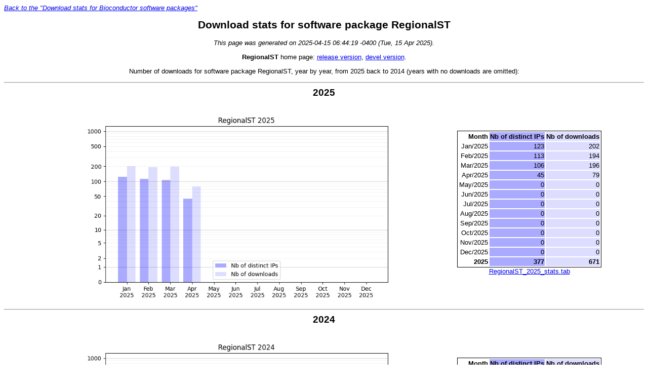

--- FILE ---
content_type: text/html
request_url: https://ftp6.gwdg.de/pub/misc/bioconductor/packages/oldstats/bioc/RegionalST/
body_size: 9680
content:
<!DOCTYPE HTML PUBLIC "-//W3C//DTD HTML 4.01 Transitional//EN" "http://www.w3.org/TR/html4/loose.dtd">
<HTML>
<HEAD><TITLE>Download stats for software package RegionalST</TITLE><LINK rel="stylesheet" href="../../main.css" type="text/css"></HEAD>
<BODY>
<TABLE style="width: 100%; border-spacing: 0px; border-collapse: collapse;"><TR><TD style="padding: 0px; text-align: left;"><I><A HREF="../../">Back to the &quot;Download stats for Bioconductor software packages&quot;</A></I></TD></TR></TABLE>
<H1 style="text-align: center;">Download stats for software package RegionalST</H1>
<P style="text-align: center;">
<I>This page was generated on 2025-04-15 06:44:19 -0400 (Tue, 15 Apr 2025).</I>
</P>
<P style="text-align: center;"><B>RegionalST</B> home page: <A HREF="/packages/release/bioc/html/RegionalST.html">release version</A>, <A HREF="/packages/devel/bioc/html/RegionalST.html">devel version</A>.</P>
<P style="text-align: center">Number of downloads for software package RegionalST, year by year, from 2025 back to 2014 (years with no downloads are omitted):</P>
<HR>
<H2 style="text-align: center;">2025</H2>
<TABLE WIDTH="90%" align="center"><TR>
<TD style="text-align: center"><IMG SRC="RegionalST_2025_stats.png" WIDTH="720px" HEIGHT="400px"></TD><TD style="text-align: center"><TABLE class="stats" align="center">
<TR><TH style="text-align: right">Month</TH><TH style="text-align: right; background: #aaaaff">Nb&nbsp;of&nbsp;distinct&nbsp;IPs</TH><TH style="text-align: right; background: #ddddff">Nb&nbsp;of&nbsp;downloads</TH></TR>
<TR><TD style="text-align: right">Jan/2025</TD><TD style="text-align: right; background: #aaaaff">123</TD><TD style="text-align: right; background: #ddddff">202</TD></TR>
<TR><TD style="text-align: right">Feb/2025</TD><TD style="text-align: right; background: #aaaaff">113</TD><TD style="text-align: right; background: #ddddff">194</TD></TR>
<TR><TD style="text-align: right">Mar/2025</TD><TD style="text-align: right; background: #aaaaff">106</TD><TD style="text-align: right; background: #ddddff">196</TD></TR>
<TR><TD style="text-align: right">Apr/2025</TD><TD style="text-align: right; background: #aaaaff">45</TD><TD style="text-align: right; background: #ddddff">79</TD></TR>
<TR><TD style="text-align: right">May/2025</TD><TD style="text-align: right; background: #aaaaff">0</TD><TD style="text-align: right; background: #ddddff">0</TD></TR>
<TR><TD style="text-align: right">Jun/2025</TD><TD style="text-align: right; background: #aaaaff">0</TD><TD style="text-align: right; background: #ddddff">0</TD></TR>
<TR><TD style="text-align: right">Jul/2025</TD><TD style="text-align: right; background: #aaaaff">0</TD><TD style="text-align: right; background: #ddddff">0</TD></TR>
<TR><TD style="text-align: right">Aug/2025</TD><TD style="text-align: right; background: #aaaaff">0</TD><TD style="text-align: right; background: #ddddff">0</TD></TR>
<TR><TD style="text-align: right">Sep/2025</TD><TD style="text-align: right; background: #aaaaff">0</TD><TD style="text-align: right; background: #ddddff">0</TD></TR>
<TR><TD style="text-align: right">Oct/2025</TD><TD style="text-align: right; background: #aaaaff">0</TD><TD style="text-align: right; background: #ddddff">0</TD></TR>
<TR><TD style="text-align: right">Nov/2025</TD><TD style="text-align: right; background: #aaaaff">0</TD><TD style="text-align: right; background: #ddddff">0</TD></TR>
<TR><TD style="text-align: right">Dec/2025</TD><TD style="text-align: right; background: #aaaaff">0</TD><TD style="text-align: right; background: #ddddff">0</TD></TR>
<TR><TH style="text-align: right">2025</TH><TH style="text-align: right; background: #aaaaff">377</TH><TH style="text-align: right; background: #ddddff">671</TH></TR>
</TABLE>
<A HREF="RegionalST_2025_stats.tab">RegionalST_2025_stats.tab</A></TD></TR></TABLE>
<HR>
<H2 style="text-align: center;">2024</H2>
<TABLE WIDTH="90%" align="center"><TR>
<TD style="text-align: center"><IMG SRC="RegionalST_2024_stats.png" WIDTH="720px" HEIGHT="400px"></TD><TD style="text-align: center"><TABLE class="stats" align="center">
<TR><TH style="text-align: right">Month</TH><TH style="text-align: right; background: #aaaaff">Nb&nbsp;of&nbsp;distinct&nbsp;IPs</TH><TH style="text-align: right; background: #ddddff">Nb&nbsp;of&nbsp;downloads</TH></TR>
<TR><TD style="text-align: right">Jan/2024</TD><TD style="text-align: right; background: #aaaaff">38</TD><TD style="text-align: right; background: #ddddff">53</TD></TR>
<TR><TD style="text-align: right">Feb/2024</TD><TD style="text-align: right; background: #aaaaff">47</TD><TD style="text-align: right; background: #ddddff">54</TD></TR>
<TR><TD style="text-align: right">Mar/2024</TD><TD style="text-align: right; background: #aaaaff">126</TD><TD style="text-align: right; background: #ddddff">147</TD></TR>
<TR><TD style="text-align: right">Apr/2024</TD><TD style="text-align: right; background: #aaaaff">100</TD><TD style="text-align: right; background: #ddddff">131</TD></TR>
<TR><TD style="text-align: right">May/2024</TD><TD style="text-align: right; background: #aaaaff">85</TD><TD style="text-align: right; background: #ddddff">166</TD></TR>
<TR><TD style="text-align: right">Jun/2024</TD><TD style="text-align: right; background: #aaaaff">50</TD><TD style="text-align: right; background: #ddddff">65</TD></TR>
<TR><TD style="text-align: right">Jul/2024</TD><TD style="text-align: right; background: #aaaaff">50</TD><TD style="text-align: right; background: #ddddff">68</TD></TR>
<TR><TD style="text-align: right">Aug/2024</TD><TD style="text-align: right; background: #aaaaff">52</TD><TD style="text-align: right; background: #ddddff">76</TD></TR>
<TR><TD style="text-align: right">Sep/2024</TD><TD style="text-align: right; background: #aaaaff">91</TD><TD style="text-align: right; background: #ddddff">172</TD></TR>
<TR><TD style="text-align: right">Oct/2024</TD><TD style="text-align: right; background: #aaaaff">77</TD><TD style="text-align: right; background: #ddddff">139</TD></TR>
<TR><TD style="text-align: right">Nov/2024</TD><TD style="text-align: right; background: #aaaaff">9</TD><TD style="text-align: right; background: #ddddff">16</TD></TR>
<TR><TD style="text-align: right">Dec/2024</TD><TD style="text-align: right; background: #aaaaff">24</TD><TD style="text-align: right; background: #ddddff">48</TD></TR>
<TR><TH style="text-align: right">2024</TH><TH style="text-align: right; background: #aaaaff">679</TH><TH style="text-align: right; background: #ddddff">1135</TH></TR>
</TABLE>
<A HREF="RegionalST_2024_stats.tab">RegionalST_2024_stats.tab</A></TD></TR></TABLE>
<HR>
<H2 style="text-align: center;">2023</H2>
<TABLE WIDTH="90%" align="center"><TR>
<TD style="text-align: center"><IMG SRC="RegionalST_2023_stats.png" WIDTH="720px" HEIGHT="400px"></TD><TD style="text-align: center"><TABLE class="stats" align="center">
<TR><TH style="text-align: right">Month</TH><TH style="text-align: right; background: #aaaaff">Nb&nbsp;of&nbsp;distinct&nbsp;IPs</TH><TH style="text-align: right; background: #ddddff">Nb&nbsp;of&nbsp;downloads</TH></TR>
<TR><TD style="text-align: right">Jan/2023</TD><TD style="text-align: right; background: #aaaaff">0</TD><TD style="text-align: right; background: #ddddff">0</TD></TR>
<TR><TD style="text-align: right">Feb/2023</TD><TD style="text-align: right; background: #aaaaff">0</TD><TD style="text-align: right; background: #ddddff">0</TD></TR>
<TR><TD style="text-align: right">Mar/2023</TD><TD style="text-align: right; background: #aaaaff">0</TD><TD style="text-align: right; background: #ddddff">0</TD></TR>
<TR><TD style="text-align: right">Apr/2023</TD><TD style="text-align: right; background: #aaaaff">0</TD><TD style="text-align: right; background: #ddddff">0</TD></TR>
<TR><TD style="text-align: right">May/2023</TD><TD style="text-align: right; background: #aaaaff">0</TD><TD style="text-align: right; background: #ddddff">0</TD></TR>
<TR><TD style="text-align: right">Jun/2023</TD><TD style="text-align: right; background: #aaaaff">0</TD><TD style="text-align: right; background: #ddddff">0</TD></TR>
<TR><TD style="text-align: right">Jul/2023</TD><TD style="text-align: right; background: #aaaaff">0</TD><TD style="text-align: right; background: #ddddff">0</TD></TR>
<TR><TD style="text-align: right">Aug/2023</TD><TD style="text-align: right; background: #aaaaff">4</TD><TD style="text-align: right; background: #ddddff">4</TD></TR>
<TR><TD style="text-align: right">Sep/2023</TD><TD style="text-align: right; background: #aaaaff">11</TD><TD style="text-align: right; background: #ddddff">12</TD></TR>
<TR><TD style="text-align: right">Oct/2023</TD><TD style="text-align: right; background: #aaaaff">9</TD><TD style="text-align: right; background: #ddddff">12</TD></TR>
<TR><TD style="text-align: right">Nov/2023</TD><TD style="text-align: right; background: #aaaaff">29</TD><TD style="text-align: right; background: #ddddff">43</TD></TR>
<TR><TD style="text-align: right">Dec/2023</TD><TD style="text-align: right; background: #aaaaff">29</TD><TD style="text-align: right; background: #ddddff">50</TD></TR>
<TR><TH style="text-align: right">2023</TH><TH style="text-align: right; background: #aaaaff">72</TH><TH style="text-align: right; background: #ddddff">121</TH></TR>
</TABLE>
<A HREF="RegionalST_2023_stats.tab">RegionalST_2023_stats.tab</A></TD></TR></TABLE>
<HR>
<HR>
<HR>
<HR>
<HR>
<HR>
<HR>
<HR>
<HR>
<HR>
<P style="text-align: center">All years in one file:&nbsp;<A HREF="RegionalST_stats.tab">RegionalST_stats.tab</A></P>
<HR>
<P>Stats generated by <A HREF="https://github.com/Bioconductor/download_stats/">https://github.com/Bioconductor/download_stats/</A></P>
</BODY>
</HTML>


--- FILE ---
content_type: text/css
request_url: https://ftp6.gwdg.de/pub/misc/bioconductor/packages/oldstats/main.css
body_size: 354
content:
BODY {
    font-family: sans-serif;
    font-size: 10pt;
}

H1 {
    font-size: 16pt;
}
H2 {
    font-size: 14pt;
    margin-top: 8px;
    margin-bottom: 4px;
}
H3 {
    font-size: 12pt;
    margin-top: 0px;
    margin-bottom: 4px;
}
H4 {
    font-size: 11pt;
    margin-top: 0px;
    margin-bottom: 4px;
}

TABLE.stats {
    border: solid black 1px;
}

